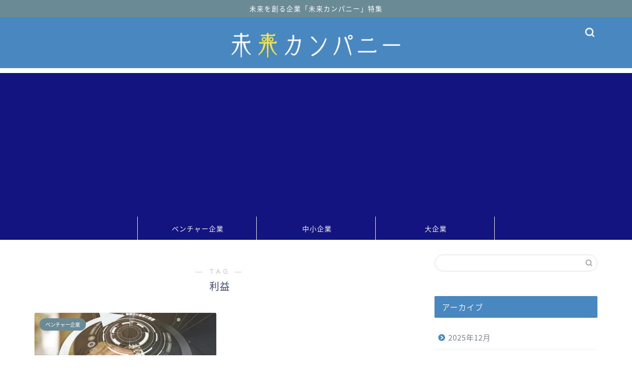

--- FILE ---
content_type: text/html; charset=UTF-8
request_url: https://www.miraicompany.net/tag/%E5%88%A9%E7%9B%8A/
body_size: 9400
content:
<!DOCTYPE html>
<html lang="ja">
<head prefix="og: http://ogp.me/ns# fb: http://ogp.me/ns/fb# article: http://ogp.me/ns/article#">
<meta charset="utf-8">
<meta http-equiv="X-UA-Compatible" content="IE=edge">
<meta name="viewport" content="width=device-width, initial-scale=1">
<!-- ここからOGP -->
<meta property="og:type" content="blog">
<meta property="og:title" content="利益タグの記事一覧｜未来カンパニー">
<meta property="og:url" content="https://www.miraicompany.net/tag/%e5%88%a9%e7%9b%8a/">
<meta property="og:image" content="https://www.miraicompany.net/fkde/wp-content/uploads/2020/08/pixta_40155885_M-1.jpg">
<meta property="og:site_name" content="未来カンパニー">
<meta property="fb:admins" content="">
<meta name="twitter:card" content="summary">
<!-- ここまでOGP --> 

<link rel="shortcut icon" href="https://www.miraicompany.net/fkde/wp-content/themes/jin/favicon.ico">

<link media="all" href="https://www.miraicompany.net/fkde/wp-content/cache/autoptimize/css/autoptimize_455df994a071e07adfd4ec592aab20fa.css" rel="stylesheet" /><title>利益 | 未来カンパニー</title>

		<!-- All in One SEO 4.9.3 - aioseo.com -->
	<meta name="robots" content="max-image-preview:large" />
	<link rel="canonical" href="https://www.miraicompany.net/tag/%e5%88%a9%e7%9b%8a/" />
	<meta name="generator" content="All in One SEO (AIOSEO) 4.9.3" />
		<script type="application/ld+json" class="aioseo-schema">
			{"@context":"https:\/\/schema.org","@graph":[{"@type":"BreadcrumbList","@id":"https:\/\/www.miraicompany.net\/tag\/%E5%88%A9%E7%9B%8A\/#breadcrumblist","itemListElement":[{"@type":"ListItem","@id":"https:\/\/www.miraicompany.net#listItem","position":1,"name":"\u30db\u30fc\u30e0","item":"https:\/\/www.miraicompany.net","nextItem":{"@type":"ListItem","@id":"https:\/\/www.miraicompany.net\/tag\/%e5%88%a9%e7%9b%8a\/#listItem","name":"\u5229\u76ca"}},{"@type":"ListItem","@id":"https:\/\/www.miraicompany.net\/tag\/%e5%88%a9%e7%9b%8a\/#listItem","position":2,"name":"\u5229\u76ca","previousItem":{"@type":"ListItem","@id":"https:\/\/www.miraicompany.net#listItem","name":"\u30db\u30fc\u30e0"}}]},{"@type":"CollectionPage","@id":"https:\/\/www.miraicompany.net\/tag\/%E5%88%A9%E7%9B%8A\/#collectionpage","url":"https:\/\/www.miraicompany.net\/tag\/%E5%88%A9%E7%9B%8A\/","name":"\u5229\u76ca | \u672a\u6765\u30ab\u30f3\u30d1\u30cb\u30fc","inLanguage":"ja","isPartOf":{"@id":"https:\/\/www.miraicompany.net\/#website"},"breadcrumb":{"@id":"https:\/\/www.miraicompany.net\/tag\/%E5%88%A9%E7%9B%8A\/#breadcrumblist"}},{"@type":"Organization","@id":"https:\/\/www.miraicompany.net\/#organization","name":"\u672a\u6765\u30ab\u30f3\u30d1\u30cb\u30fc","description":"\u672a\u6765\u3092\u5275\u308b\u4f01\u696d\u306e\u7279\u96c6\u30b5\u30a4\u30c8","url":"https:\/\/www.miraicompany.net\/"},{"@type":"WebSite","@id":"https:\/\/www.miraicompany.net\/#website","url":"https:\/\/www.miraicompany.net\/","name":"\u672a\u6765\u30ab\u30f3\u30d1\u30cb\u30fc","description":"\u672a\u6765\u3092\u5275\u308b\u4f01\u696d\u306e\u7279\u96c6\u30b5\u30a4\u30c8","inLanguage":"ja","publisher":{"@id":"https:\/\/www.miraicompany.net\/#organization"}}]}
		</script>
		<!-- All in One SEO -->

<link rel='dns-prefetch' href='//ajax.googleapis.com' />
<link rel='dns-prefetch' href='//cdnjs.cloudflare.com' />
<link rel='dns-prefetch' href='//use.fontawesome.com' />
<link rel='dns-prefetch' href='//stats.wp.com' />
<link rel='dns-prefetch' href='//v0.wordpress.com' />
<link rel='dns-prefetch' href='//widgets.wp.com' />
<link rel='dns-prefetch' href='//s0.wp.com' />
<link rel='dns-prefetch' href='//0.gravatar.com' />
<link rel='dns-prefetch' href='//1.gravatar.com' />
<link rel='dns-prefetch' href='//2.gravatar.com' />
<link rel='preconnect' href='//i0.wp.com' />
<link rel="alternate" type="application/rss+xml" title="未来カンパニー &raquo; フィード" href="https://www.miraicompany.net/feed/" />
<link rel="alternate" type="application/rss+xml" title="未来カンパニー &raquo; コメントフィード" href="https://www.miraicompany.net/comments/feed/" />
<link rel="alternate" type="application/rss+xml" title="未来カンパニー &raquo; 利益 タグのフィード" href="https://www.miraicompany.net/tag/%e5%88%a9%e7%9b%8a/feed/" />








<link rel='stylesheet' id='fontawesome-style-css' href='https://use.fontawesome.com/releases/v5.6.3/css/all.css?ver=6.9' type='text/css' media='all' />
<link rel='stylesheet' id='swiper-style-css' href='https://cdnjs.cloudflare.com/ajax/libs/Swiper/4.0.7/css/swiper.min.css?ver=6.9' type='text/css' media='all' />


<link rel="https://api.w.org/" href="https://www.miraicompany.net/wp-json/" /><link rel="alternate" title="JSON" type="application/json" href="https://www.miraicompany.net/wp-json/wp/v2/tags/467" />		<script type="text/javascript">
				(function(c,l,a,r,i,t,y){
					c[a]=c[a]||function(){(c[a].q=c[a].q||[]).push(arguments)};t=l.createElement(r);t.async=1;
					t.src="https://www.clarity.ms/tag/"+i+"?ref=wordpress";y=l.getElementsByTagName(r)[0];y.parentNode.insertBefore(t,y);
				})(window, document, "clarity", "script", "ufjljbfp4z");
		</script>
			
			
<noscript><style>.lazyload[data-src]{display:none !important;}</style></noscript>	
<!--カエレバCSS-->
<!--アプリーチCSS-->

<script async src="https://pagead2.googlesyndication.com/pagead/js/adsbygoogle.js?client=ca-pub-4627290992033789"
     crossorigin="anonymous"></script>
	<!-- Google Tag Manager -->
<script>(function(w,d,s,l,i){w[l]=w[l]||[];w[l].push({'gtm.start':
new Date().getTime(),event:'gtm.js'});var f=d.getElementsByTagName(s)[0],
j=d.createElement(s),dl=l!='dataLayer'?'&l='+l:'';j.async=true;j.src=
'https://www.googletagmanager.com/gtm.js?id='+i+dl;f.parentNode.insertBefore(j,f);
})(window,document,'script','dataLayer','GTM-WV3V2QL');</script>
<!-- End Google Tag Manager -->
	
</head>
<body class="archive tag tag-467 wp-theme-jin" id="nts-style">

<div id="wrapper">

		
	<div id="scroll-content" class="animate">
	
		<!--ヘッダー-->

									<div class="cps-info-bar animate">
			<a href="https://www.miraicompany.net/mirai-company-list/"><span>未来を創る企業「未来カンパニー」特集</span></a>
		</div>
		
<div id="header-box" class="tn_on header-box animate">
	<div id="header" class="header-type2 header animate">
		
		<div id="site-info" class="ef">
							<span class="tn-logo-size"><a href='https://www.miraicompany.net/' title='未来カンパニー' rel='home'><noscript><img src='https://www.miraicompany.net/fkde/wp-content/uploads/2020/04/35_loog_未来カンパニー01.png' alt='未来カンパニー'></noscript><img class="lazyload" src='data:image/svg+xml,%3Csvg%20xmlns=%22http://www.w3.org/2000/svg%22%20viewBox=%220%200%20210%20140%22%3E%3C/svg%3E' data-src='https://www.miraicompany.net/fkde/wp-content/uploads/2020/04/35_loog_未来カンパニー01.png' alt='未来カンパニー'></a></span>
					</div>

	
				<div id="headmenu">
			<span class="headsns tn_sns_off">
																	
									

			</span>
			<span class="headsearch tn_search_on">
				<form class="search-box" role="search" method="get" id="searchform" action="https://www.miraicompany.net/">
	<input type="search" placeholder="" class="text search-text" value="" name="s" id="s">
	<input type="submit" id="searchsubmit" value="&#xe931;">
</form>
			</span>
		</div>
		
	</div>
	
		
</div>

		
	<!--グローバルナビゲーション layout1-->
				<div id="nav-container" class="header-style3-animate animate">
			<div id="drawernav2" class="ef">
				<nav class="fixed-content"><ul class="menu-box"><li class="menu-item menu-item-type-taxonomy menu-item-object-category menu-item-2153"><a href="https://www.miraicompany.net/category/venture/"><span><i class="ベンチャー企業の特集です。新しい領域に挑戦する成長志向が強い企業を取り上げて分析しています。" aria-hidden="true"></i></span>ベンチャー企業</a></li>
<li class="menu-item menu-item-type-taxonomy menu-item-object-category menu-item-2154"><a href="https://www.miraicompany.net/category/small-and-medium-sized-enterprises/"><span><i class="中小企業の特集です。企業の99％を占める中小企業。日本を経済を回しているのは中小企業といっても過言ではありません。そんな中小企業の強み・特徴・歴史などを分析してみました。" aria-hidden="true"></i></span>中小企業</a></li>
<li class="menu-item menu-item-type-taxonomy menu-item-object-category menu-item-2155"><a href="https://www.miraicompany.net/category/large-companies/"><span><i class="大企業の特集です。安定した収益と幅広い領域でのビジネス活動を行い日本を支えている大企業を分析しています。" aria-hidden="true"></i></span>大企業</a></li>
</ul></nav>			</div>
		</div>
				<!--グローバルナビゲーション layout1-->
		
		<!--ヘッダー-->

		<div class="clearfix"></div>

			
														
		
	<div id="contents">
		
		<!--メインコンテンツ-->
		<main id="main-contents" class="main-contents article_style2 animate" itemscope itemtype="https://schema.org/Blog">
			<section class="cps-post-box hentry">
				<header class="archive-post-header">
											<span class="archive-title-sub ef">― TAG ―</span>
						<h1 class="archive-title entry-title" itemprop="headline">利益</h1>
										<div class="cps-post-meta vcard">
						<span class="writer fn" itemprop="author" itemscope itemtype="https://schema.org/Person"><span itemprop="name">dikfkedi3</span></span>
					</div>
				</header>
			</section>

			<section class="entry-content archive-box">
				<div class="toppost-list-box-simple">

	<div class="post-list-mag">
				<article class="post-list-item" itemscope itemtype="https://schema.org/BlogPosting">
	<a class="post-list-link" rel="bookmark" href="https://www.miraicompany.net/2020/08/18/college-manegement-nichidai/" itemprop='mainEntityOfPage'>
		<div class="post-list-inner">
			<div class="post-list-thumb" itemprop="image" itemscope itemtype="https://schema.org/ImageObject">
															<noscript><img src="https://i0.wp.com/www.miraicompany.net/fkde/wp-content/uploads/2020/08/pixta_55480119_M.jpg?resize=640%2C360&amp;ssl=1" class="attachment-small_size size-small_size wp-post-image" alt="" width ="368" height ="207" decoding="async" fetchpriority="high" srcset="https://i0.wp.com/www.miraicompany.net/fkde/wp-content/uploads/2020/08/pixta_55480119_M.jpg?resize=320%2C180&amp;ssl=1 320w, https://i0.wp.com/www.miraicompany.net/fkde/wp-content/uploads/2020/08/pixta_55480119_M.jpg?resize=640%2C360&amp;ssl=1 640w, https://i0.wp.com/www.miraicompany.net/fkde/wp-content/uploads/2020/08/pixta_55480119_M.jpg?resize=1280%2C720&amp;ssl=1 1280w" sizes="(max-width: 640px) 100vw, 640px" data-attachment-id="2849" data-permalink="https://www.miraicompany.net/2020/08/18/college-manegement-nichidai/%e3%83%93%e3%82%b8%e3%83%8d%e3%82%b9%e3%82%b7%e3%83%bc%e3%83%b3/" data-orig-file="https://i0.wp.com/www.miraicompany.net/fkde/wp-content/uploads/2020/08/pixta_55480119_M.jpg?fit=780%2C520&amp;ssl=1" data-orig-size="780,520" data-comments-opened="0" data-image-meta="{&quot;aperture&quot;:&quot;0&quot;,&quot;credit&quot;:&quot;&quot;,&quot;camera&quot;:&quot;&quot;,&quot;caption&quot;:&quot;&quot;,&quot;created_timestamp&quot;:&quot;0&quot;,&quot;copyright&quot;:&quot;&quot;,&quot;focal_length&quot;:&quot;0&quot;,&quot;iso&quot;:&quot;0&quot;,&quot;shutter_speed&quot;:&quot;0&quot;,&quot;title&quot;:&quot;\u30d3\u30b8\u30cd\u30b9\u30b7\u30fc\u30f3&quot;,&quot;orientation&quot;:&quot;0&quot;}" data-image-title="ビジネスシーン" data-image-description="" data-image-caption="" data-medium-file="https://i0.wp.com/www.miraicompany.net/fkde/wp-content/uploads/2020/08/pixta_55480119_M.jpg?fit=300%2C200&amp;ssl=1" data-large-file="https://i0.wp.com/www.miraicompany.net/fkde/wp-content/uploads/2020/08/pixta_55480119_M.jpg?fit=1024%2C683&amp;ssl=1" /></noscript><img src='data:image/svg+xml,%3Csvg%20xmlns=%22http://www.w3.org/2000/svg%22%20viewBox=%220%200%20210%20140%22%3E%3C/svg%3E' data-src="https://i0.wp.com/www.miraicompany.net/fkde/wp-content/uploads/2020/08/pixta_55480119_M.jpg?resize=640%2C360&amp;ssl=1" class="lazyload attachment-small_size size-small_size wp-post-image" alt="" width ="368" height ="207" decoding="async" fetchpriority="high" data-srcset="https://i0.wp.com/www.miraicompany.net/fkde/wp-content/uploads/2020/08/pixta_55480119_M.jpg?resize=320%2C180&amp;ssl=1 320w, https://i0.wp.com/www.miraicompany.net/fkde/wp-content/uploads/2020/08/pixta_55480119_M.jpg?resize=640%2C360&amp;ssl=1 640w, https://i0.wp.com/www.miraicompany.net/fkde/wp-content/uploads/2020/08/pixta_55480119_M.jpg?resize=1280%2C720&amp;ssl=1 1280w" data-sizes="(max-width: 640px) 100vw, 640px" data-attachment-id="2849" data-permalink="https://www.miraicompany.net/2020/08/18/college-manegement-nichidai/%e3%83%93%e3%82%b8%e3%83%8d%e3%82%b9%e3%82%b7%e3%83%bc%e3%83%b3/" data-orig-file="https://i0.wp.com/www.miraicompany.net/fkde/wp-content/uploads/2020/08/pixta_55480119_M.jpg?fit=780%2C520&amp;ssl=1" data-orig-size="780,520" data-comments-opened="0" data-image-meta="{&quot;aperture&quot;:&quot;0&quot;,&quot;credit&quot;:&quot;&quot;,&quot;camera&quot;:&quot;&quot;,&quot;caption&quot;:&quot;&quot;,&quot;created_timestamp&quot;:&quot;0&quot;,&quot;copyright&quot;:&quot;&quot;,&quot;focal_length&quot;:&quot;0&quot;,&quot;iso&quot;:&quot;0&quot;,&quot;shutter_speed&quot;:&quot;0&quot;,&quot;title&quot;:&quot;\u30d3\u30b8\u30cd\u30b9\u30b7\u30fc\u30f3&quot;,&quot;orientation&quot;:&quot;0&quot;}" data-image-title="ビジネスシーン" data-image-description="" data-image-caption="" data-medium-file="https://i0.wp.com/www.miraicompany.net/fkde/wp-content/uploads/2020/08/pixta_55480119_M.jpg?fit=300%2C200&amp;ssl=1" data-large-file="https://i0.wp.com/www.miraicompany.net/fkde/wp-content/uploads/2020/08/pixta_55480119_M.jpg?fit=1024%2C683&amp;ssl=1" />						<meta itemprop="url" content="https://i0.wp.com/www.miraicompany.net/fkde/wp-content/uploads/2020/08/pixta_55480119_M.jpg?resize=640%2C360&ssl=1">
						<meta itemprop="width" content="640">
						<meta itemprop="height" content="360">
												</div>
			<div class="post-list-meta vcard">
								<span class="post-list-cat category-venture" style="background-color:!important;" itemprop="keywords">ベンチャー企業</span>
				
				<h2 class="post-list-title entry-title" itemprop="headline">大学経営って儲かる？！噂の日本大学事業部の実態とは？！</h2>

									<span class="post-list-date date updated ef" itemprop="datePublished dateModified" datetime="2020-08-18" content="2020-08-18">2020年8月18日</span>
				
				<span class="writer fn" itemprop="author" itemscope itemtype="https://schema.org/Person"><span itemprop="name">dikfkedi3</span></span>

				<div class="post-list-publisher" itemprop="publisher" itemscope itemtype="https://schema.org/Organization">
					<span itemprop="logo" itemscope itemtype="https://schema.org/ImageObject">
						<span itemprop="url">https://www.miraicompany.net/fkde/wp-content/uploads/2020/04/35_loog_未来カンパニー01.png</span>
					</span>
					<span itemprop="name">未来カンパニー</span>
				</div>
			</div>
		</div>
	</a>
</article>		
		<section class="pager-top">
					</section>
	</div>
</div>			</section>
			
											</main>

		<!--サイドバー-->
<div id="sidebar" class="sideber sidebar_style2 animate" role="complementary" itemscope itemtype="https://schema.org/WPSideBar">
		
	<div id="search-2" class="widget widget_search"><form class="search-box" role="search" method="get" id="searchform" action="https://www.miraicompany.net/">
	<input type="search" placeholder="" class="text search-text" value="" name="s" id="s">
	<input type="submit" id="searchsubmit" value="&#xe931;">
</form>
</div><div id="archives-2" class="widget widget_archive"><div class="widgettitle ef">アーカイブ</div>
			<ul>
					<li><a href='https://www.miraicompany.net/2025/12/'>2025年12月</a></li>
	<li><a href='https://www.miraicompany.net/2025/09/'>2025年9月</a></li>
	<li><a href='https://www.miraicompany.net/2025/08/'>2025年8月</a></li>
	<li><a href='https://www.miraicompany.net/2025/05/'>2025年5月</a></li>
	<li><a href='https://www.miraicompany.net/2025/03/'>2025年3月</a></li>
	<li><a href='https://www.miraicompany.net/2025/02/'>2025年2月</a></li>
	<li><a href='https://www.miraicompany.net/2025/01/'>2025年1月</a></li>
	<li><a href='https://www.miraicompany.net/2024/10/'>2024年10月</a></li>
	<li><a href='https://www.miraicompany.net/2024/09/'>2024年9月</a></li>
	<li><a href='https://www.miraicompany.net/2024/08/'>2024年8月</a></li>
	<li><a href='https://www.miraicompany.net/2024/07/'>2024年7月</a></li>
	<li><a href='https://www.miraicompany.net/2024/06/'>2024年6月</a></li>
	<li><a href='https://www.miraicompany.net/2024/05/'>2024年5月</a></li>
	<li><a href='https://www.miraicompany.net/2024/04/'>2024年4月</a></li>
	<li><a href='https://www.miraicompany.net/2024/03/'>2024年3月</a></li>
	<li><a href='https://www.miraicompany.net/2024/01/'>2024年1月</a></li>
	<li><a href='https://www.miraicompany.net/2023/12/'>2023年12月</a></li>
	<li><a href='https://www.miraicompany.net/2023/10/'>2023年10月</a></li>
	<li><a href='https://www.miraicompany.net/2023/09/'>2023年9月</a></li>
	<li><a href='https://www.miraicompany.net/2023/08/'>2023年8月</a></li>
	<li><a href='https://www.miraicompany.net/2023/07/'>2023年7月</a></li>
	<li><a href='https://www.miraicompany.net/2023/06/'>2023年6月</a></li>
	<li><a href='https://www.miraicompany.net/2023/04/'>2023年4月</a></li>
	<li><a href='https://www.miraicompany.net/2023/03/'>2023年3月</a></li>
	<li><a href='https://www.miraicompany.net/2023/02/'>2023年2月</a></li>
	<li><a href='https://www.miraicompany.net/2023/01/'>2023年1月</a></li>
	<li><a href='https://www.miraicompany.net/2022/12/'>2022年12月</a></li>
	<li><a href='https://www.miraicompany.net/2022/11/'>2022年11月</a></li>
	<li><a href='https://www.miraicompany.net/2022/10/'>2022年10月</a></li>
	<li><a href='https://www.miraicompany.net/2022/07/'>2022年7月</a></li>
	<li><a href='https://www.miraicompany.net/2022/06/'>2022年6月</a></li>
	<li><a href='https://www.miraicompany.net/2022/05/'>2022年5月</a></li>
	<li><a href='https://www.miraicompany.net/2022/04/'>2022年4月</a></li>
	<li><a href='https://www.miraicompany.net/2022/03/'>2022年3月</a></li>
	<li><a href='https://www.miraicompany.net/2022/02/'>2022年2月</a></li>
	<li><a href='https://www.miraicompany.net/2021/12/'>2021年12月</a></li>
	<li><a href='https://www.miraicompany.net/2021/11/'>2021年11月</a></li>
	<li><a href='https://www.miraicompany.net/2021/10/'>2021年10月</a></li>
	<li><a href='https://www.miraicompany.net/2021/09/'>2021年9月</a></li>
	<li><a href='https://www.miraicompany.net/2021/08/'>2021年8月</a></li>
	<li><a href='https://www.miraicompany.net/2021/07/'>2021年7月</a></li>
	<li><a href='https://www.miraicompany.net/2021/05/'>2021年5月</a></li>
	<li><a href='https://www.miraicompany.net/2021/03/'>2021年3月</a></li>
	<li><a href='https://www.miraicompany.net/2021/02/'>2021年2月</a></li>
	<li><a href='https://www.miraicompany.net/2020/12/'>2020年12月</a></li>
	<li><a href='https://www.miraicompany.net/2020/11/'>2020年11月</a></li>
	<li><a href='https://www.miraicompany.net/2020/10/'>2020年10月</a></li>
	<li><a href='https://www.miraicompany.net/2020/09/'>2020年9月</a></li>
	<li><a href='https://www.miraicompany.net/2020/08/'>2020年8月</a></li>
	<li><a href='https://www.miraicompany.net/2020/07/'>2020年7月</a></li>
	<li><a href='https://www.miraicompany.net/2020/06/'>2020年6月</a></li>
	<li><a href='https://www.miraicompany.net/2020/05/'>2020年5月</a></li>
	<li><a href='https://www.miraicompany.net/2020/04/'>2020年4月</a></li>
	<li><a href='https://www.miraicompany.net/2020/03/'>2020年3月</a></li>
	<li><a href='https://www.miraicompany.net/2020/02/'>2020年2月</a></li>
	<li><a href='https://www.miraicompany.net/2020/01/'>2020年1月</a></li>
	<li><a href='https://www.miraicompany.net/2019/12/'>2019年12月</a></li>
	<li><a href='https://www.miraicompany.net/2019/11/'>2019年11月</a></li>
	<li><a href='https://www.miraicompany.net/2019/10/'>2019年10月</a></li>
	<li><a href='https://www.miraicompany.net/2019/08/'>2019年8月</a></li>
	<li><a href='https://www.miraicompany.net/2019/07/'>2019年7月</a></li>
	<li><a href='https://www.miraicompany.net/2019/06/'>2019年6月</a></li>
	<li><a href='https://www.miraicompany.net/2019/05/'>2019年5月</a></li>
	<li><a href='https://www.miraicompany.net/2019/04/'>2019年4月</a></li>
	<li><a href='https://www.miraicompany.net/2019/03/'>2019年3月</a></li>
	<li><a href='https://www.miraicompany.net/2019/02/'>2019年2月</a></li>
	<li><a href='https://www.miraicompany.net/2019/01/'>2019年1月</a></li>
	<li><a href='https://www.miraicompany.net/2018/12/'>2018年12月</a></li>
	<li><a href='https://www.miraicompany.net/2018/11/'>2018年11月</a></li>
	<li><a href='https://www.miraicompany.net/2018/10/'>2018年10月</a></li>
	<li><a href='https://www.miraicompany.net/2018/09/'>2018年9月</a></li>
	<li><a href='https://www.miraicompany.net/2018/08/'>2018年8月</a></li>
	<li><a href='https://www.miraicompany.net/2018/07/'>2018年7月</a></li>
	<li><a href='https://www.miraicompany.net/2018/06/'>2018年6月</a></li>
	<li><a href='https://www.miraicompany.net/2018/05/'>2018年5月</a></li>
	<li><a href='https://www.miraicompany.net/2018/04/'>2018年4月</a></li>
	<li><a href='https://www.miraicompany.net/2018/03/'>2018年3月</a></li>
	<li><a href='https://www.miraicompany.net/2018/02/'>2018年2月</a></li>
	<li><a href='https://www.miraicompany.net/2017/12/'>2017年12月</a></li>
			</ul>

			</div><div id="categories-2" class="widget widget_categories"><div class="widgettitle ef">カテゴリー</div>
			<ul>
					<li class="cat-item cat-item-598"><a href="https://www.miraicompany.net/category/pr%e4%bc%81%e6%a5%ad/">PR企業</a>
</li>
	<li class="cat-item cat-item-459"><a href="https://www.miraicompany.net/category/%e3%81%9d%e3%81%ae%e4%bb%96/">その他</a>
</li>
	<li class="cat-item cat-item-1"><a href="https://www.miraicompany.net/category/venture/">ベンチャー企業</a>
</li>
	<li class="cat-item cat-item-410"><a href="https://www.miraicompany.net/category/small-and-medium-sized-enterprises/">中小企業</a>
</li>
	<li class="cat-item cat-item-570"><a href="https://www.miraicompany.net/category/%e4%bc%81%e6%a5%ad%e7%89%b9%e9%9b%86/">企業特集</a>
</li>
	<li class="cat-item cat-item-450"><a href="https://www.miraicompany.net/category/%e5%8c%bb%e7%99%82%e7%a4%be%e5%9b%a3%e6%b3%95%e4%ba%ba/">医療社団法人</a>
</li>
	<li class="cat-item cat-item-409"><a href="https://www.miraicompany.net/category/large-companies/">大企業</a>
</li>
			</ul>

			</div>	
			</div>
	</div>
	<div class="clearfix"></div>
	<!--フッター-->
				<!-- breadcrumb -->
<div id="breadcrumb" class="footer_type1">
	<ul itemscope itemtype="https://schema.org/BreadcrumbList">
		
		<div class="page-top-footer"><a class="totop"><i class="jic jin-ifont-arrowtop"></i></a></div>
		
		<li itemprop="itemListElement" itemscope itemtype="https://schema.org/ListItem">
			<a href="https://www.miraicompany.net/" itemid="https://www.miraicompany.net/" itemscope itemtype="https://schema.org/Thing" itemprop="item">
				<i class="jic jin-ifont-home space-i" aria-hidden="true"></i><span itemprop="name">HOME</span>
			</a>
			<meta itemprop="position" content="1">
		</li>
		
		<li itemprop="itemListElement" itemscope itemtype="https://schema.org/ListItem"><i class="jic jin-ifont-arrow space" aria-hidden="true"></i><span itemprop="name">利益</span><meta itemprop="position" content="2"></li>		
			</ul>
</div>
<!--breadcrumb-->				<footer role="contentinfo" itemscope itemtype="https://schema.org/WPFooter">
	
		<!--ここからフッターウィジェット-->
		
								<div id="footer-widget-area" class="footer_style2 footer_type1">
				<div id="footer-widget-box">
					<div id="footer-widget-left">
						<div id="text-2" class="footer-widget widget_text"><div class="widgettitle ef">未来カンパニー</div>			<div class="textwidget"><p>未来を創る企業の特集サイト「未来カンパニー」の公式サイトです。「日本の未来創造に貢献する」というビジョンを実現するために、オンリーワンの技術・サービス・商品を持つ企業を特集して、ご紹介します。</p>
</div>
		</div>					</div>
					<div id="footer-widget-center">
											</div>
					<div id="footer-widget-right">
											</div>
				</div>
			</div>
						<div class="footersen"></div>
				
		
		<div class="clearfix"></div>
		
		<!--ここまでフッターウィジェット-->
	
					<div id="footer-box">
				<div class="footer-inner">
					<span id="privacy"><a href="https://www.miraicompany.net/privacy">プライバシーポリシー</a></span>
					<span id="law"><a href="https://www.miraicompany.net/law">免責事項</a></span>
					<span id="copyright" itemprop="copyrightHolder"><i class="jic jin-ifont-copyright" aria-hidden="true"></i>2017–2026&nbsp;&nbsp;未来カンパニー</span>
				</div>
			</div>
				<div class="clearfix"></div>
	</footer>
	
	
	
		
	</div><!--scroll-content-->

			
</div><!--wrapper-->

<script type="speculationrules">
{"prefetch":[{"source":"document","where":{"and":[{"href_matches":"/*"},{"not":{"href_matches":["/fkde/wp-*.php","/fkde/wp-admin/*","/fkde/wp-content/uploads/*","/fkde/wp-content/*","/fkde/wp-content/plugins/*","/fkde/wp-content/themes/jin/*","/*\\?(.+)"]}},{"not":{"selector_matches":"a[rel~=\"nofollow\"]"}},{"not":{"selector_matches":".no-prefetch, .no-prefetch a"}}]},"eagerness":"conservative"}]}
</script>
<noscript><style>.lazyload{display:none;}</style></noscript><script data-noptimize="1">window.lazySizesConfig=window.lazySizesConfig||{};window.lazySizesConfig.loadMode=1;</script><script async data-noptimize="1" src='https://www.miraicompany.net/fkde/wp-content/plugins/autoptimize/classes/external/js/lazysizes.min.js?ao_version=2.8.4'></script><script type="text/javascript" id="flying-scripts">const loadScriptsTimer=setTimeout(loadScripts,5*1000);const userInteractionEvents=["mouseover","keydown","touchstart","touchmove","wheel"];userInteractionEvents.forEach(function(event){window.addEventListener(event,triggerScriptLoader,{passive:!0})});function triggerScriptLoader(){loadScripts();clearTimeout(loadScriptsTimer);userInteractionEvents.forEach(function(event){window.removeEventListener(event,triggerScriptLoader,{passive:!0})})}
function loadScripts(){document.querySelectorAll("script[data-type='lazy']").forEach(function(elem){elem.setAttribute("src",elem.getAttribute("data-src"))})}</script>
    <script type="text/javascript" id="eio-lazy-load-js-before">
/* <![CDATA[ */
var eio_lazy_vars = {"exactdn_domain":"","skip_autoscale":0,"threshold":0};
//# sourceURL=eio-lazy-load-js-before
/* ]]> */
</script>

<script type="text/javascript" async='async' src="https://www.miraicompany.net/fkde/wp-includes/js/dist/hooks.min.js?ver=dd5603f07f9220ed27f1" id="wp-hooks-js"></script>
<script type="text/javascript" async='async' src="https://www.miraicompany.net/fkde/wp-includes/js/dist/i18n.min.js?ver=c26c3dc7bed366793375" id="wp-i18n-js"></script>
<script type="text/javascript" id="wp-i18n-js-after">
/* <![CDATA[ */
wp.i18n.setLocaleData( { 'text direction\u0004ltr': [ 'ltr' ] } );
//# sourceURL=wp-i18n-js-after
/* ]]> */
</script>

<script type="text/javascript" id="contact-form-7-js-translations">
/* <![CDATA[ */
( function( domain, translations ) {
	var localeData = translations.locale_data[ domain ] || translations.locale_data.messages;
	localeData[""].domain = domain;
	wp.i18n.setLocaleData( localeData, domain );
} )( "contact-form-7", {"translation-revision-date":"2025-11-30 08:12:23+0000","generator":"GlotPress\/4.0.3","domain":"messages","locale_data":{"messages":{"":{"domain":"messages","plural-forms":"nplurals=1; plural=0;","lang":"ja_JP"},"This contact form is placed in the wrong place.":["\u3053\u306e\u30b3\u30f3\u30bf\u30af\u30c8\u30d5\u30a9\u30fc\u30e0\u306f\u9593\u9055\u3063\u305f\u4f4d\u7f6e\u306b\u7f6e\u304b\u308c\u3066\u3044\u307e\u3059\u3002"],"Error:":["\u30a8\u30e9\u30fc:"]}},"comment":{"reference":"includes\/js\/index.js"}} );
//# sourceURL=contact-form-7-js-translations
/* ]]> */
</script>
<script type="text/javascript" id="contact-form-7-js-before">
/* <![CDATA[ */
var wpcf7 = {
    "api": {
        "root": "https:\/\/www.miraicompany.net\/wp-json\/",
        "namespace": "contact-form-7\/v1"
    }
};
//# sourceURL=contact-form-7-js-before
/* ]]> */
</script>

<script type="text/javascript" async='async' src="https://ajax.googleapis.com/ajax/libs/jquery/1.12.4/jquery.min.js?ver=6.9" id="jquery-js"></script>
<script type="text/javascript" id="toc-front-js-extra">
/* <![CDATA[ */
var tocplus = {"visibility_show":"show","visibility_hide":"hide","width":"Auto"};
//# sourceURL=toc-front-js-extra
/* ]]> */
</script>



<script type="text/javascript" async='async' src="https://cdnjs.cloudflare.com/ajax/libs/Swiper/4.0.7/js/swiper.min.js?ver=6.9" id="cps-swiper-js"></script>
<script type="text/javascript" async='async' src="https://use.fontawesome.com/releases/v5.6.3/js/all.js?ver=6.9" id="fontowesome5-js"></script>
<script type="text/javascript" id="jetpack-stats-js-before">
/* <![CDATA[ */
_stq = window._stq || [];
_stq.push([ "view", {"v":"ext","blog":"143387643","post":"0","tz":"9","srv":"www.miraicompany.net","arch_tag":"%E5%88%A9%E7%9B%8A","arch_results":"1","j":"1:15.4"} ]);
_stq.push([ "clickTrackerInit", "143387643", "0" ]);
//# sourceURL=jetpack-stats-js-before
/* ]]> */
</script>
<script type="text/javascript" async='async' src="https://stats.wp.com/e-202604.js" id="jetpack-stats-js" defer="defer" data-wp-strategy="defer"></script>
<script id="wp-emoji-settings" type="application/json">
{"baseUrl":"https://s.w.org/images/core/emoji/17.0.2/72x72/","ext":".png","svgUrl":"https://s.w.org/images/core/emoji/17.0.2/svg/","svgExt":".svg","source":{"concatemoji":"https://www.miraicompany.net/fkde/wp-includes/js/wp-emoji-release.min.js?ver=6.9"}}
</script>
<script type="module">
/* <![CDATA[ */
/*! This file is auto-generated */
const a=JSON.parse(document.getElementById("wp-emoji-settings").textContent),o=(window._wpemojiSettings=a,"wpEmojiSettingsSupports"),s=["flag","emoji"];function i(e){try{var t={supportTests:e,timestamp:(new Date).valueOf()};sessionStorage.setItem(o,JSON.stringify(t))}catch(e){}}function c(e,t,n){e.clearRect(0,0,e.canvas.width,e.canvas.height),e.fillText(t,0,0);t=new Uint32Array(e.getImageData(0,0,e.canvas.width,e.canvas.height).data);e.clearRect(0,0,e.canvas.width,e.canvas.height),e.fillText(n,0,0);const a=new Uint32Array(e.getImageData(0,0,e.canvas.width,e.canvas.height).data);return t.every((e,t)=>e===a[t])}function p(e,t){e.clearRect(0,0,e.canvas.width,e.canvas.height),e.fillText(t,0,0);var n=e.getImageData(16,16,1,1);for(let e=0;e<n.data.length;e++)if(0!==n.data[e])return!1;return!0}function u(e,t,n,a){switch(t){case"flag":return n(e,"\ud83c\udff3\ufe0f\u200d\u26a7\ufe0f","\ud83c\udff3\ufe0f\u200b\u26a7\ufe0f")?!1:!n(e,"\ud83c\udde8\ud83c\uddf6","\ud83c\udde8\u200b\ud83c\uddf6")&&!n(e,"\ud83c\udff4\udb40\udc67\udb40\udc62\udb40\udc65\udb40\udc6e\udb40\udc67\udb40\udc7f","\ud83c\udff4\u200b\udb40\udc67\u200b\udb40\udc62\u200b\udb40\udc65\u200b\udb40\udc6e\u200b\udb40\udc67\u200b\udb40\udc7f");case"emoji":return!a(e,"\ud83e\u1fac8")}return!1}function f(e,t,n,a){let r;const o=(r="undefined"!=typeof WorkerGlobalScope&&self instanceof WorkerGlobalScope?new OffscreenCanvas(300,150):document.createElement("canvas")).getContext("2d",{willReadFrequently:!0}),s=(o.textBaseline="top",o.font="600 32px Arial",{});return e.forEach(e=>{s[e]=t(o,e,n,a)}),s}function r(e){var t=document.createElement("script");t.src=e,t.defer=!0,document.head.appendChild(t)}a.supports={everything:!0,everythingExceptFlag:!0},new Promise(t=>{let n=function(){try{var e=JSON.parse(sessionStorage.getItem(o));if("object"==typeof e&&"number"==typeof e.timestamp&&(new Date).valueOf()<e.timestamp+604800&&"object"==typeof e.supportTests)return e.supportTests}catch(e){}return null}();if(!n){if("undefined"!=typeof Worker&&"undefined"!=typeof OffscreenCanvas&&"undefined"!=typeof URL&&URL.createObjectURL&&"undefined"!=typeof Blob)try{var e="postMessage("+f.toString()+"("+[JSON.stringify(s),u.toString(),c.toString(),p.toString()].join(",")+"));",a=new Blob([e],{type:"text/javascript"});const r=new Worker(URL.createObjectURL(a),{name:"wpTestEmojiSupports"});return void(r.onmessage=e=>{i(n=e.data),r.terminate(),t(n)})}catch(e){}i(n=f(s,u,c,p))}t(n)}).then(e=>{for(const n in e)a.supports[n]=e[n],a.supports.everything=a.supports.everything&&a.supports[n],"flag"!==n&&(a.supports.everythingExceptFlag=a.supports.everythingExceptFlag&&a.supports[n]);var t;a.supports.everythingExceptFlag=a.supports.everythingExceptFlag&&!a.supports.flag,a.supports.everything||((t=a.source||{}).concatemoji?r(t.concatemoji):t.wpemoji&&t.twemoji&&(r(t.twemoji),r(t.wpemoji)))});
//# sourceURL=https://www.miraicompany.net/fkde/wp-includes/js/wp-emoji-loader.min.js
/* ]]> */
</script>

<script>
	var mySwiper = new Swiper ('.swiper-container', {
		// Optional parameters
		loop: true,
		slidesPerView: 5,
		spaceBetween: 15,
		autoplay: {
			delay: 2700,
		},
		// If we need pagination
		pagination: {
			el: '.swiper-pagination',
		},

		// Navigation arrows
		navigation: {
			nextEl: '.swiper-button-next',
			prevEl: '.swiper-button-prev',
		},

		// And if we need scrollbar
		scrollbar: {
			el: '.swiper-scrollbar',
		},
		breakpoints: {
              1024: {
				slidesPerView: 4,
				spaceBetween: 15,
			},
              767: {
				slidesPerView: 2,
				spaceBetween: 10,
				centeredSlides : true,
				autoplay: {
					delay: 4200,
				},
			}
        }
	});
	
	var mySwiper2 = new Swiper ('.swiper-container2', {
	// Optional parameters
		loop: true,
		slidesPerView: 3,
		spaceBetween: 17,
		centeredSlides : true,
		autoplay: {
			delay: 4000,
		},

		// If we need pagination
		pagination: {
			el: '.swiper-pagination',
		},

		// Navigation arrows
		navigation: {
			nextEl: '.swiper-button-next',
			prevEl: '.swiper-button-prev',
		},

		// And if we need scrollbar
		scrollbar: {
			el: '.swiper-scrollbar',
		},

		breakpoints: {
			767: {
				slidesPerView: 2,
				spaceBetween: 10,
				centeredSlides : true,
				autoplay: {
					delay: 4200,
				},
			}
		}
	});

</script>
<div id="page-top">
	<a class="totop"><i class="jic jin-ifont-arrowtop"></i></a>
</div>
<script async src="https://pagead2.googlesyndication.com/pagead/js/adsbygoogle.js?client=ca-pub-4627290992033789"
     crossorigin="anonymous"></script>
<!-- mirai -->
<ins class="adsbygoogle"
     style="display:block"
     data-ad-client="ca-pub-4627290992033789"
     data-ad-slot="1117075620"
     data-ad-format="auto"
     data-full-width-responsive="true"></ins>
<script>
     (adsbygoogle = window.adsbygoogle || []).push({});
</script>
<script defer src="https://www.miraicompany.net/fkde/wp-content/cache/autoptimize/js/autoptimize_d53c33f1f298b42130a50a54d9eb20c7.js"></script></body>
</html>
<link href="https://fonts.googleapis.com/css?family=Quicksand" rel="stylesheet">
<link href="https://fonts.googleapis.com/earlyaccess/notosansjapanese.css" rel="stylesheet" />

--- FILE ---
content_type: text/html; charset=utf-8
request_url: https://www.google.com/recaptcha/api2/aframe
body_size: 248
content:
<!DOCTYPE HTML><html><head><meta http-equiv="content-type" content="text/html; charset=UTF-8"></head><body><script nonce="J32idW3QbiBbnvP0-8Q6Uw">/** Anti-fraud and anti-abuse applications only. See google.com/recaptcha */ try{var clients={'sodar':'https://pagead2.googlesyndication.com/pagead/sodar?'};window.addEventListener("message",function(a){try{if(a.source===window.parent){var b=JSON.parse(a.data);var c=clients[b['id']];if(c){var d=document.createElement('img');d.src=c+b['params']+'&rc='+(localStorage.getItem("rc::a")?sessionStorage.getItem("rc::b"):"");window.document.body.appendChild(d);sessionStorage.setItem("rc::e",parseInt(sessionStorage.getItem("rc::e")||0)+1);localStorage.setItem("rc::h",'1768969782644');}}}catch(b){}});window.parent.postMessage("_grecaptcha_ready", "*");}catch(b){}</script></body></html>